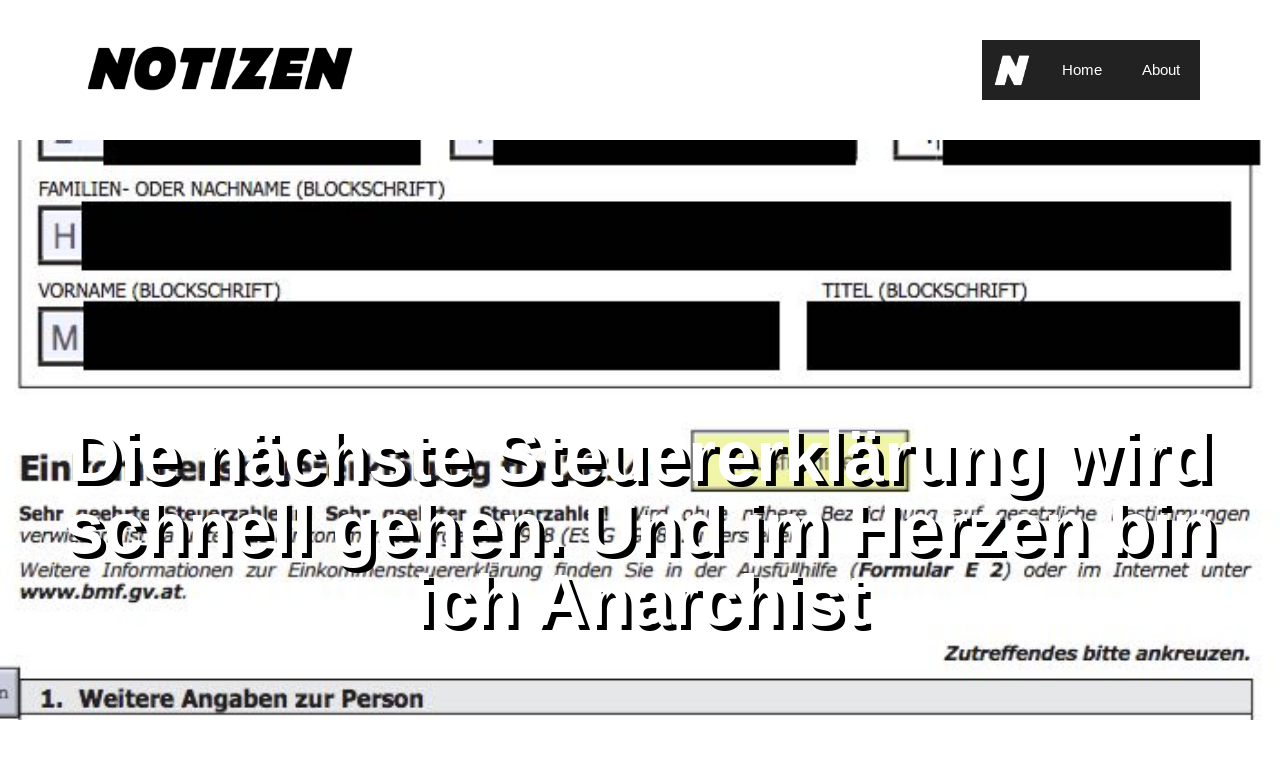

--- FILE ---
content_type: text/html; charset=UTF-8
request_url: https://michael-hafner.at/die-nachste-steuererklarung-wird-schnell-gehen-und-im-herzen-bin-ich-anarchist/
body_size: 10472
content:
<!DOCTYPE html><html
lang="de"><head><meta
charset="UTF-8"><link
rel="profile" href="https://gmpg.org/xfn/11"> <script>window.koko_analytics={"tracker_url":"https:\/\/michael-hafner.at\/koko-analytics-collect.php","post_id":3560,"use_cookie":1,"cookie_path":"\/","honor_dnt":!0}</script> <title>Die nächste Steuererklärung wird schnell gehen. Und im Herzen bin ich Anarchist</title><meta
name="robots" content="index, follow, max-snippet:-1, max-image-preview:large, max-video-preview:-1" /><link
rel="canonical" href="https://michael-hafner.at/die-nachste-steuererklarung-wird-schnell-gehen-und-im-herzen-bin-ich-anarchist/" /><meta
property="og:locale" content="de_DE" /><meta
property="og:type" content="article" /><meta
property="og:title" content="Die nächste Steuererklärung wird schnell gehen. Und im Herzen bin ich Anarchist" /><meta
property="og:description" content="Konteneinsicht, Aktenschwärzungen und Staatsschutzgesetz. Wir lernen, dass wir Betrüger und wenig vertrauenswürdige Subjekte sind. Schade, dass wir das nicht vorher gewusst haben." /><meta
property="og:url" content="https://michael-hafner.at/die-nachste-steuererklarung-wird-schnell-gehen-und-im-herzen-bin-ich-anarchist/" /><meta
property="og:site_name" content="Notizen" /><meta
property="article:publisher" content="mih99" /><meta
property="article:author" content="mih99" /><meta
property="article:published_time" content="2015-05-21T05:00:41+00:00" /><meta
property="article:modified_time" content="2017-10-24T14:59:12+00:00" /><meta
property="og:image" content="https://michael-hafner.at/wp-content/uploads/2015/05/Steuer1.jpg" /><meta
property="og:image:width" content="706" /><meta
property="og:image:height" content="475" /><meta
name="twitter:card" content="summary" /><meta
name="twitter:creator" content="@Michael_Hafner_" /><meta
name="twitter:site" content="@Michael_Hafner_" /><meta
name="twitter:label1" content="Verfasst von"><meta
name="twitter:data1" content="Michael Hafner"><meta
name="twitter:label2" content="Geschätzte Lesezeit"><meta
name="twitter:data2" content="3 Minuten"> <script type="application/ld+json" class="yoast-schema-graph">{"@context":"https://schema.org","@graph":[{"@type":"WebSite","@id":"https://michael-hafner.at/#website","url":"https://michael-hafner.at/","name":"Notizen","description":"Michael Hafner","publisher":{"@id":"https://michael-hafner.at/#/schema/person/3456ce2da9766021f69cb60005e6b83f"},"potentialAction":[{"@type":"SearchAction","target":"https://michael-hafner.at/?s={search_term_string}","query-input":"required name=search_term_string"}],"inLanguage":"de"},{"@type":"ImageObject","@id":"https://michael-hafner.at/die-nachste-steuererklarung-wird-schnell-gehen-und-im-herzen-bin-ich-anarchist/#primaryimage","inLanguage":"de","url":"https://michael-hafner.at/wp-content/uploads/2015/05/Steuer1.jpg","width":706,"height":475},{"@type":"WebPage","@id":"https://michael-hafner.at/die-nachste-steuererklarung-wird-schnell-gehen-und-im-herzen-bin-ich-anarchist/#webpage","url":"https://michael-hafner.at/die-nachste-steuererklarung-wird-schnell-gehen-und-im-herzen-bin-ich-anarchist/","name":"Die n\u00e4chste Steuererkl\u00e4rung wird schnell gehen. Und im Herzen bin ich Anarchist","isPartOf":{"@id":"https://michael-hafner.at/#website"},"primaryImageOfPage":{"@id":"https://michael-hafner.at/die-nachste-steuererklarung-wird-schnell-gehen-und-im-herzen-bin-ich-anarchist/#primaryimage"},"datePublished":"2015-05-21T05:00:41+00:00","dateModified":"2017-10-24T14:59:12+00:00","breadcrumb":{"@id":"https://michael-hafner.at/die-nachste-steuererklarung-wird-schnell-gehen-und-im-herzen-bin-ich-anarchist/#breadcrumb"},"inLanguage":"de","potentialAction":[{"@type":"ReadAction","target":["https://michael-hafner.at/die-nachste-steuererklarung-wird-schnell-gehen-und-im-herzen-bin-ich-anarchist/"]}]},{"@type":"BreadcrumbList","@id":"https://michael-hafner.at/die-nachste-steuererklarung-wird-schnell-gehen-und-im-herzen-bin-ich-anarchist/#breadcrumb","itemListElement":[{"@type":"ListItem","position":1,"item":{"@type":"WebPage","@id":"https://michael-hafner.at/","url":"https://michael-hafner.at/","name":"Home"}},{"@type":"ListItem","position":2,"item":{"@type":"WebPage","@id":"https://michael-hafner.at/die-nachste-steuererklarung-wird-schnell-gehen-und-im-herzen-bin-ich-anarchist/","url":"https://michael-hafner.at/die-nachste-steuererklarung-wird-schnell-gehen-und-im-herzen-bin-ich-anarchist/","name":"Die n\u00e4chste Steuererkl\u00e4rung wird schnell gehen. Und im Herzen bin ich Anarchist"}}]},{"@type":"Article","@id":"https://michael-hafner.at/die-nachste-steuererklarung-wird-schnell-gehen-und-im-herzen-bin-ich-anarchist/#article","isPartOf":{"@id":"https://michael-hafner.at/die-nachste-steuererklarung-wird-schnell-gehen-und-im-herzen-bin-ich-anarchist/#webpage"},"author":{"@id":"https://michael-hafner.at/#/schema/person/3456ce2da9766021f69cb60005e6b83f"},"headline":"Die n\u00e4chste Steuererkl\u00e4rung wird schnell gehen. Und im Herzen bin ich Anarchist","datePublished":"2015-05-21T05:00:41+00:00","dateModified":"2017-10-24T14:59:12+00:00","mainEntityOfPage":{"@id":"https://michael-hafner.at/die-nachste-steuererklarung-wird-schnell-gehen-und-im-herzen-bin-ich-anarchist/#webpage"},"commentCount":3,"publisher":{"@id":"https://michael-hafner.at/#/schema/person/3456ce2da9766021f69cb60005e6b83f"},"image":{"@id":"https://michael-hafner.at/die-nachste-steuererklarung-wird-schnell-gehen-und-im-herzen-bin-ich-anarchist/#primaryimage"},"keywords":"Aktenschw\u00e4rzung,Staatsschutz,Steuer,Untersuchungssausschuss","articleSection":"Politik","inLanguage":"de","potentialAction":[{"@type":"CommentAction","name":"Comment","target":["https://michael-hafner.at/die-nachste-steuererklarung-wird-schnell-gehen-und-im-herzen-bin-ich-anarchist/#respond"]}]},{"@type":["Person","Organization"],"@id":"https://michael-hafner.at/#/schema/person/3456ce2da9766021f69cb60005e6b83f","name":"Michael Hafner","image":{"@type":"ImageObject","@id":"https://michael-hafner.at/#personlogo","inLanguage":"de","url":"https://michael-hafner.at/wp-content/uploads/2020/06/MH.jpg","width":800,"height":800,"caption":"Michael Hafner"},"logo":{"@id":"https://michael-hafner.at/#personlogo"},"description":"Daten- und Digitalisierungsexperte, Wissenschafts- und Technologiehistoriker, Informatiker und Journalist","sameAs":["mih99","in/michaelhafner1","https://twitter.com/Michael_Hafner_","themashazine"]}]}</script> <link
rel='dns-prefetch' href='//s.w.org' /><link
rel="alternate" type="application/rss+xml" title="Notizen &raquo; Feed" href="https://michael-hafner.at/feed/" /><link
rel="alternate" type="application/rss+xml" title="Notizen &raquo; Kommentar-Feed" href="https://michael-hafner.at/comments/feed/" /><link
rel="alternate" type="application/rss+xml" title="Notizen &raquo; Die nächste Steuererklärung wird schnell gehen. Und im Herzen bin ich Anarchist-Kommentar-Feed" href="https://michael-hafner.at/die-nachste-steuererklarung-wird-schnell-gehen-und-im-herzen-bin-ich-anarchist/feed/" /><link
rel='stylesheet' id='wpo_min-header-0-css'  href='https://michael-hafner.at/wp-content/cache/wpo-minify/1756499086/assets/wpo-minify-header-6cc27f2a.min.css' media='all' /> <script src='https://michael-hafner.at/wp-content/cache/wpo-minify/1756499086/assets/wpo-minify-header-84e60a2d.min.js' id='wpo_min-header-0-js'></script> <link
rel="https://api.w.org/" href="https://michael-hafner.at/wp-json/" /><link
rel="alternate" type="application/json" href="https://michael-hafner.at/wp-json/wp/v2/posts/3560" /><link
rel="EditURI" type="application/rsd+xml" title="RSD" href="https://michael-hafner.at/xmlrpc.php?rsd" /><link
rel="wlwmanifest" type="application/wlwmanifest+xml" href="https://michael-hafner.at/wp-includes/wlwmanifest.xml" /><link
rel='shortlink' href='https://michael-hafner.at/?p=3560' /><link
rel="alternate" type="application/json+oembed" href="https://michael-hafner.at/wp-json/oembed/1.0/embed?url=https%3A%2F%2Fmichael-hafner.at%2Fdie-nachste-steuererklarung-wird-schnell-gehen-und-im-herzen-bin-ich-anarchist%2F" /><link
rel="alternate" type="text/xml+oembed" href="https://michael-hafner.at/wp-json/oembed/1.0/embed?url=https%3A%2F%2Fmichael-hafner.at%2Fdie-nachste-steuererklarung-wird-schnell-gehen-und-im-herzen-bin-ich-anarchist%2F&#038;format=xml" /><link
rel="pingback" href="https://michael-hafner.at/xmlrpc.php"><meta
name="viewport" content="width=device-width, initial-scale=1"><link
rel="icon" href="https://michael-hafner.at/wp-content/uploads/2019/08/cropped-n-32x32.jpg" sizes="32x32" /><link
rel="icon" href="https://michael-hafner.at/wp-content/uploads/2019/08/cropped-n-192x192.jpg" sizes="192x192" /><link
rel="apple-touch-icon" href="https://michael-hafner.at/wp-content/uploads/2019/08/cropped-n-180x180.jpg" /><meta
name="msapplication-TileImage" content="https://michael-hafner.at/wp-content/uploads/2019/08/cropped-n-270x270.jpg" /></head><body data-rsssl=1
class="post-template-default single single-post postid-3560 single-format-standard wp-custom-logo wp-embed-responsive sticky-menu-fade sticky-enabled menu-logo menu-logo-enabled desktop-sticky-menu right-sidebar nav-float-right one-container contained-header active-footer-widgets-3 header-aligned-left dropdown-hover featured-image-active elementor-default elementor-template-full-width elementor-kit-7075 elementor-page-6287 full-width-content" itemtype="https://schema.org/Blog" itemscope>
<a
class="screen-reader-text skip-link" href="#content" title="Zum Inhalt springen">Zum Inhalt springen</a><header
id="masthead" class="site-header grid-container grid-parent" itemtype="https://schema.org/WPHeader" itemscope><div
class="inside-header grid-container grid-parent"><div
class="site-logo">
<a
href="https://michael-hafner.at/" title="Notizen" rel="home">
<img
class="header-image is-logo-image" alt="Notizen" src="https://michael-hafner.at/wp-content/uploads/2019/08/cropped-Notizen800.png" title="Notizen" srcset="https://michael-hafner.at/wp-content/uploads/2019/08/cropped-Notizen800.png 1x, https://michael-hafner.at/wp-content/uploads/2019/08/Notizen800-1.png 2x" width="790" height="158" />
</a></div><nav
id="site-navigation" class="main-navigation sub-menu-left" itemtype="https://schema.org/SiteNavigationElement" itemscope><div
class="inside-navigation grid-container grid-parent"><div
class="site-logo sticky-logo navigation-logo">
<a
href="https://michael-hafner.at/" title="Notizen" rel="home">
<img
src="https://michael-hafner.at/wp-content/uploads/2019/08/n_w.png" alt="Notizen" class="is-logo-image" />
</a></div>				<button
class="menu-toggle" aria-controls="primary-menu" aria-expanded="false">
<span
class="mobile-menu">Menü</span>				</button><div
id="primary-menu" class="main-nav"><ul
id="menu-neues-indiekatormenue" class=" menu sf-menu"><li
id="menu-item-4677" class="menu-item menu-item-type-custom menu-item-object-custom menu-item-home menu-item-4677"><a
href="https://michael-hafner.at">Home</a></li><li
id="menu-item-7290" class="menu-item menu-item-type-post_type menu-item-object-page menu-item-7290"><a
href="https://michael-hafner.at/michael-hafner/">About</a></li></ul></div></div></nav></div></header><div
id="page" class="site grid-container container hfeed grid-parent"><div
id="content" class="site-content"><div
data-elementor-type="single" data-elementor-id="6287" class="elementor elementor-6287 elementor-location-single post-3560 post type-post status-publish format-standard has-post-thumbnail hentry category-politik tag-aktenschwarzung tag-staatsschutz tag-steuer tag-untersuchungssausschuss" data-elementor-settings="[]"><div
class="elementor-section-wrap"><section
class="elementor-section elementor-top-section elementor-element elementor-element-d37ef14 elementor-section-boxed elementor-section-height-default elementor-section-height-default" data-id="d37ef14" data-element_type="section"><div
class="elementor-container elementor-column-gap-default"><div
class="elementor-row"><div
class="elementor-column elementor-col-100 elementor-top-column elementor-element elementor-element-20a50fb elementor-hidden-desktop elementor-hidden-tablet" data-id="20a50fb" data-element_type="column"><div
class="elementor-column-wrap elementor-element-populated"><div
class="elementor-widget-wrap"><div
class="elementor-element elementor-element-5d9a7b5 elementor-widget elementor-widget-theme-post-title elementor-page-title elementor-widget-heading" data-id="5d9a7b5" data-element_type="widget" data-widget_type="theme-post-title.default"><div
class="elementor-widget-container"><h1 class="elementor-heading-title elementor-size-default">Die nächste Steuererklärung wird schnell gehen. Und im Herzen bin ich Anarchist</h1></div></div><div
class="elementor-element elementor-element-ab01228 elementor-hidden-desktop elementor-hidden-tablet elementor-widget elementor-widget-theme-post-featured-image elementor-widget-image" data-id="ab01228" data-element_type="widget" data-widget_type="theme-post-featured-image.default"><div
class="elementor-widget-container"><div
class="elementor-image">
<img
width="706" height="475" src="https://michael-hafner.at/wp-content/uploads/2015/05/Steuer1.jpg" class="attachment-large size-large" alt="" loading="lazy" srcset="https://michael-hafner.at/wp-content/uploads/2015/05/Steuer1.jpg 706w, https://michael-hafner.at/wp-content/uploads/2015/05/Steuer1-600x404.jpg 600w, https://michael-hafner.at/wp-content/uploads/2015/05/Steuer1-300x202.jpg 300w, https://michael-hafner.at/wp-content/uploads/2015/05/Steuer1-161x108.jpg 161w" sizes="(max-width: 706px) 100vw, 706px" /></div></div></div></div></div></div></div></div></section><section
class="elementor-section elementor-top-section elementor-element elementor-element-b975515 elementor-hidden-phone elementor-section-stretched elementor-section-full_width elementor-section-height-default elementor-section-height-default" data-id="b975515" data-element_type="section" data-settings="{&quot;stretch_section&quot;:&quot;section-stretched&quot;}"><div
class="elementor-container elementor-column-gap-default"><div
class="elementor-row"><div
class="elementor-column elementor-col-100 elementor-top-column elementor-element elementor-element-325aed8" data-id="325aed8" data-element_type="column" data-settings="{&quot;background_background&quot;:&quot;classic&quot;}"><div
class="elementor-column-wrap elementor-element-populated"><div
class="elementor-background-overlay"></div><div
class="elementor-widget-wrap"><div
class="elementor-element elementor-element-9823b62 elementor-widget elementor-widget-spacer" data-id="9823b62" data-element_type="widget" data-widget_type="spacer.default"><div
class="elementor-widget-container"><div
class="elementor-spacer"><div
class="elementor-spacer-inner"></div></div></div></div><div
class="elementor-element elementor-element-a198221 elementor-widget elementor-widget-theme-post-title elementor-page-title elementor-widget-heading" data-id="a198221" data-element_type="widget" data-widget_type="theme-post-title.default"><div
class="elementor-widget-container"><h1 class="elementor-heading-title elementor-size-default">Die nächste Steuererklärung wird schnell gehen. Und im Herzen bin ich Anarchist</h1></div></div><div
class="elementor-element elementor-element-16261e5 elementor-widget elementor-widget-spacer" data-id="16261e5" data-element_type="widget" data-widget_type="spacer.default"><div
class="elementor-widget-container"><div
class="elementor-spacer"><div
class="elementor-spacer-inner"></div></div></div></div></div></div></div></div></div></section><section
class="elementor-section elementor-top-section elementor-element elementor-element-e48ba4c elementor-section-boxed elementor-section-height-default elementor-section-height-default" data-id="e48ba4c" data-element_type="section"><div
class="elementor-container elementor-column-gap-default"><div
class="elementor-row"><div
class="elementor-column elementor-col-100 elementor-top-column elementor-element elementor-element-f58f36a" data-id="f58f36a" data-element_type="column"><div
class="elementor-column-wrap elementor-element-populated"><div
class="elementor-widget-wrap"><div
class="elementor-element elementor-element-dd4bb92 elementor-widget elementor-widget-spacer" data-id="dd4bb92" data-element_type="widget" data-widget_type="spacer.default"><div
class="elementor-widget-container"><div
class="elementor-spacer"><div
class="elementor-spacer-inner"></div></div></div></div><div
class="elementor-element elementor-element-f0e0ea9 elementor-widget elementor-widget-theme-post-excerpt" data-id="f0e0ea9" data-element_type="widget" data-widget_type="theme-post-excerpt.default"><div
class="elementor-widget-container"><div
align="center">Konteneinsicht, Aktenschwärzungen und Staatsschutzgesetz. Wir lernen, dass wir Betrüger und wenig vertrauenswürdige Subjekte sind. Schade, dass wir das nicht vorher gewusst haben.</div></div></div><section
class="elementor-section elementor-inner-section elementor-element elementor-element-8e7c553 elementor-section-boxed elementor-section-height-default elementor-section-height-default" data-id="8e7c553" data-element_type="section"><div
class="elementor-container elementor-column-gap-default"><div
class="elementor-row"><div
class="elementor-column elementor-col-33 elementor-inner-column elementor-element elementor-element-4cabc7d" data-id="4cabc7d" data-element_type="column"><div
class="elementor-column-wrap"><div
class="elementor-widget-wrap"></div></div></div><div
class="elementor-column elementor-col-33 elementor-inner-column elementor-element elementor-element-e20e0fc" data-id="e20e0fc" data-element_type="column"><div
class="elementor-column-wrap elementor-element-populated"><div
class="elementor-widget-wrap"><div
class="elementor-element elementor-element-3e5e523 elementor-widget elementor-widget-theme-post-content" data-id="3e5e523" data-element_type="widget" data-widget_type="theme-post-content.default"><div
class="elementor-widget-container"><p>[su_dropcap]L[/su_dropcap]iebes Finanzamt, mit meiner nächsten Steuererklärung werde ich schnell fertig sein. Hab ich von euch gelernt. Wenn ein Ministerium dem Verfassungsgerichtshof keine Information geben muss, muss ich das gegenüber dem Finanzamt ja auch nicht machen, oder?<br
/>
Ich habe mich näher mit der Steuerreform beschäftigt und es dabei immer schon lustig gefunden, dass die <a
href="http://diepresse.com/home/politik/innenpolitik/4684829/Betrug-finanziert-Steuerreform" target="_blank">Refinanzierung über Betrugsbekämpfung</a> geplant war. Erstens hat es ja durchaus Charme, der gesamten Bevölkerung pauschal kriminelle Energie zu unterstellen. Zweitens stellt das ja auch die Entlastungseffekte infrage: Irgendwo muss das Geld ja herkommen, und wenn diejenigen, die entlastet werden sollen, pauschal als Betrüger betrachtet werden und mehr (bislang hinterzogene) Steuern zahlen sollen, dann halbiert das die versprochenen Entlastungen ja gleich mal. Und drittens war ich schon lang gespannt, was dann an Kontrollmaßnahmen nachkommen wird.<br
/>
Mit der Kassabonaufbewahrungspflicht nimmt das ja schon mal erste Formen an. Ich hoffe nur, dass wir dann auch jedes Mal UID-Nummern auf den Kassabons eintragen lassen können. Nur für den Fall, dass ihr die dann auch mal wissen wollt. So wie letztes Jahr, als ich die nette Aufforderung bekam, eine Liste sämtlicher Eingangsrechnungen mit Lieferantenadressen und UID-Nummern nachzureichen. Grundsätzlich kein Problem, aber warum sagt ihr das denn nicht gleich? Dann könnte man das gleich beim Buchen erfassen und müsste nicht nachträglich hunderte Belege durcharbeiten.<br
/>
Auf der anderen Seite wars dann aber auch wieder beruhigend, dass mit diesen Daten nicht viel passieren wird. Auf Finanzonline kann man an Antworten auf Ergänzungsersuchen nämlich nur pdfs oder jpegs anhängen. CSV, Excel oder wenigstens zip? Geht nicht. Und eine Liste mit ein paar hundert Einträgen als jpg ist wohl nur zum Ausdrucken und ablegen geeignet &#8230;<br
/>
Wird das mit der Kontenoffenlegung dann auch so sein? Sollen wir dann eBanking-Screenshots schicken?<br
/>
Wahrscheinlich, weil dank <a
href="https://www.akvorrat.at/der-entwurf-zum-neuen-staatsschutzgesetz-liefert-neue-qualit%C3%A4t-des-%C3%BCberwachungsstaates" target="_blank">Staatsschutzgesetz</a> und neuen umfassenden Überwachungsbefugnissen auch ohne Vorratsdatenspeicherung wisst ihr den Rest dann sowieso schon.<br
/>
Deshalb gleich noch ein Outing:<br
/>
Liebe Staatsschutzgesetz-Autoren und -Autorinnen, im Herzen bin ich Anarchist, das wollte ich euch nur sagen. Nicht weil ich gern diese Kreise mit As gern wohin male oder per se ein Problem mit Beamten hätte. Man kann halt Bakunin und Kropotkin lesen und darin eine sehr nüchterne und zukunftsorientierte Variante fakten- und evidenzorientierter Politik finden.<br
/>
Man kann sie sicher auch anders lesen.<br
/>
Und ich habe letzte Woche mit einem Freund am Küchentisch einer Freundin, die davon nicht begeistert war, über Drogenpreise in Portugal diskutiert. Aber eigentlich nur, weil es mich genervt hat, ungefähr 15 Mal täglich gefragt zu werden, ob ich Gras, Dope, Koks, Speed oder E kaufen will. Und weil es mich durchaus fasziniert, dass die Dealer in Lissabon alle Alters- und sonstigen Bevölkerungsgruppen repräsentieren – vom angesandelten Exhipster über den erkennbaren Selbstversorger bis zum gestrandeten Working Class Hero jenseits der 60.<br
/>
Ein Sons of Anarchy-T-Shirt habe ich auch. Sons of Anarchy ist aber nur eine Fernsehserie über eine kalifornische Bikergang, die schwach anfängt, zwischendurch ein paar gute Momente hat und dann stark abstinkt.</p><p>Wahrscheinlich bin ich schon ein staatsgefährdendes Element.<br
/>
Aber das liegt wohl weniger an diesen formalen Kriterien, als an mangelndem Respekt für Institutionen und Autoritäten. Und je mehr Misstrauen mir diese entgegenbringen, je mehr Aufwand sie mir umhängen wollen und je deutlicher sie mir zu verstehen geben, dass sich mich für blöd halten, desto mehr schwindet dieser Rest-Respekt.<br
/>
Und ich fühle mich durchaus als für blöd verkauft, weil ich mir immerhin diese offensichtliche Chance zum Milliarden-Steuerbetrug in den letzten Jahren entgehen habe lassen. Ich hab halt immer gezahlt. Aber vielleicht kann ich ja noch von euch lernen.</p></div></div><div
class="elementor-element elementor-element-bdc10aa elementor-widget elementor-widget-spacer" data-id="bdc10aa" data-element_type="widget" data-widget_type="spacer.default"><div
class="elementor-widget-container"><div
class="elementor-spacer"><div
class="elementor-spacer-inner"></div></div></div></div><div
class="elementor-element elementor-element-b5e7083 elementor-author-box--image-valign-middle elementor-author-box--avatar-yes elementor-author-box--name-yes elementor-author-box--biography-yes elementor-widget elementor-widget-author-box" data-id="b5e7083" data-element_type="widget" data-widget_type="author-box.default"><div
class="elementor-widget-container"><div
class="elementor-author-box"><div
class="elementor-author-box__avatar">
<img
src="https://secure.gravatar.com/avatar/a963f0637401ce61619d31a689b52cca?s=300&amp;d=mm&amp;r=g" alt="Michael Hafner"></div><div
class="elementor-author-box__text"><div ><h4 class="elementor-author-box__name">Michael Hafner</h4></div><div
class="elementor-author-box__bio">
Daten- und Digitalisierungsexperte, Wissenschafts- und Technologiehistoriker, Informatiker und Journalist</div></div></div></div></div><div
class="elementor-element elementor-element-ae7eb10 elementor-widget elementor-widget-post-info" data-id="ae7eb10" data-element_type="widget" data-widget_type="post-info.default"><div
class="elementor-widget-container"><ul
class="elementor-inline-items elementor-icon-list-items elementor-post-info"><li
class="elementor-icon-list-item elementor-repeater-item-e704500 elementor-inline-item" itemprop="about">
<span
class="elementor-icon-list-icon">
<i
class="fa fa-tags" aria-hidden="true"></i>
</span>
<span
class="elementor-icon-list-text elementor-post-info__item elementor-post-info__item--type-terms">
<span
class="elementor-post-info__terms-list">
<a
href="https://michael-hafner.at/tag/aktenschwarzung/" class="elementor-post-info__terms-list-item">Aktenschwärzung</a>, <a
href="https://michael-hafner.at/tag/staatsschutz/" class="elementor-post-info__terms-list-item">Staatsschutz</a>, <a
href="https://michael-hafner.at/tag/steuer/" class="elementor-post-info__terms-list-item">Steuer</a>, <a
href="https://michael-hafner.at/tag/untersuchungssausschuss/" class="elementor-post-info__terms-list-item">Untersuchungssausschuss</a>				</span>
</span></li></ul></div></div><div
class="elementor-element elementor-element-c90e941 elementor-widget elementor-widget-spacer" data-id="c90e941" data-element_type="widget" data-widget_type="spacer.default"><div
class="elementor-widget-container"><div
class="elementor-spacer"><div
class="elementor-spacer-inner"></div></div></div></div><div
class="elementor-element elementor-element-156f947 elementor-post-navigation-borders-yes elementor-widget elementor-widget-post-navigation" data-id="156f947" data-element_type="widget" data-widget_type="post-navigation.default"><div
class="elementor-widget-container"><div
class="elementor-post-navigation"><div
class="elementor-post-navigation__prev elementor-post-navigation__link">
<a
href="https://michael-hafner.at/das-ist-medienarchaologie/" rel="prev"><span
class="post-navigation__arrow-wrapper post-navigation__arrow-prev"><i
class="fa fa-angle-left" aria-hidden="true"></i><span
class="elementor-screen-only">Prev</span></span><span
class="elementor-post-navigation__link__prev"><span
class="post-navigation__prev--label">Voriger</span><span
class="post-navigation__prev--title">Das ist Medienarchäologie!</span></span></a></div><div
class="elementor-post-navigation__separator-wrapper"><div
class="elementor-post-navigation__separator"></div></div><div
class="elementor-post-navigation__next elementor-post-navigation__link">
<a
href="https://michael-hafner.at/staatsschutz-ist-wie-heimatkitsch-nur-in-grenzen-ertraglich/" rel="next"><span
class="elementor-post-navigation__link__next"><span
class="post-navigation__next--label">Nächster</span><span
class="post-navigation__next--title">Staatsschutz ist wie Heimatkitsch: Nur in Grenzen erträglich.</span></span><span
class="post-navigation__arrow-wrapper post-navigation__arrow-next"><i
class="fa fa-angle-right" aria-hidden="true"></i><span
class="elementor-screen-only">Nächster</span></span></a></div></div></div></div></div></div></div><div
class="elementor-column elementor-col-33 elementor-inner-column elementor-element elementor-element-f1d0c12" data-id="f1d0c12" data-element_type="column"><div
class="elementor-column-wrap elementor-element-populated"><div
class="elementor-widget-wrap"><div
class="elementor-element elementor-element-b91e809 elementor-widget elementor-widget-post-info" data-id="b91e809" data-element_type="widget" data-widget_type="post-info.default"><div
class="elementor-widget-container"><ul
class="elementor-inline-items elementor-icon-list-items elementor-post-info"><li
class="elementor-icon-list-item elementor-repeater-item-8bab2a3 elementor-inline-item" itemprop="datePublished">
<a
href="https://michael-hafner.at/2015/05/21/">
<span
class="elementor-icon-list-icon">
<i
class="fa fa-calendar" aria-hidden="true"></i>
</span>
<span
class="elementor-icon-list-text elementor-post-info__item elementor-post-info__item--type-date">
Mai 21, 2015					</span>
</a></li></ul></div></div></div></div></div></div></div></section></div></div></div></div></div></section><section
class="elementor-section elementor-top-section elementor-element elementor-element-8ad67df elementor-section-boxed elementor-section-height-default elementor-section-height-default" data-id="8ad67df" data-element_type="section"><div
class="elementor-container elementor-column-gap-default"><div
class="elementor-row"><div
class="elementor-column elementor-col-100 elementor-top-column elementor-element elementor-element-d6ee867" data-id="d6ee867" data-element_type="column"><div
class="elementor-column-wrap elementor-element-populated"><div
class="elementor-widget-wrap"><div
class="elementor-element elementor-element-037735e elementor-widget elementor-widget-heading" data-id="037735e" data-element_type="widget" data-widget_type="heading.default"><div
class="elementor-widget-container"><h2 class="elementor-heading-title elementor-size-default">Sonst noch neu</h2></div></div><div
class="elementor-element elementor-element-161b6e9 elementor-grid-3 elementor-grid-tablet-2 elementor-grid-mobile-1 elementor-posts--thumbnail-top elementor-widget elementor-widget-posts" data-id="161b6e9" data-element_type="widget" data-settings="{&quot;classic_columns&quot;:&quot;3&quot;,&quot;classic_columns_tablet&quot;:&quot;2&quot;,&quot;classic_columns_mobile&quot;:&quot;1&quot;,&quot;classic_row_gap&quot;:{&quot;unit&quot;:&quot;px&quot;,&quot;size&quot;:35,&quot;sizes&quot;:[]}}" data-widget_type="posts.classic"><div
class="elementor-widget-container"><div
class="elementor-posts-container elementor-posts elementor-posts--skin-classic elementor-grid"><article
class="elementor-post elementor-grid-item post-7970 post type-post status-publish format-standard has-post-thumbnail hentry category-allgemein">
<a
class="elementor-post__thumbnail__link" href="https://michael-hafner.at/evgeny-morozov-the-net-illusion/" ><div
class="elementor-post__thumbnail"><img
width="300" height="169" src="https://michael-hafner.at/wp-content/uploads/2026/01/EvgenyMorozovTheNetIllusion-300x169.jpg" class="attachment-medium size-medium" alt="" loading="lazy" srcset="https://michael-hafner.at/wp-content/uploads/2026/01/EvgenyMorozovTheNetIllusion-300x169.jpg 300w, https://michael-hafner.at/wp-content/uploads/2026/01/EvgenyMorozovTheNetIllusion-1024x575.jpg 1024w, https://michael-hafner.at/wp-content/uploads/2026/01/EvgenyMorozovTheNetIllusion-768x432.jpg 768w, https://michael-hafner.at/wp-content/uploads/2026/01/EvgenyMorozovTheNetIllusion-1536x863.jpg 1536w, https://michael-hafner.at/wp-content/uploads/2026/01/EvgenyMorozovTheNetIllusion.jpg 1920w" sizes="(max-width: 300px) 100vw, 300px" /></div>
</a><div
class="elementor-post__text"><h3 class="elementor-post__title">
<a
href="https://michael-hafner.at/evgeny-morozov-the-net-illusion/" >
Evgeny Morozov: The Net Illusion			</a></h3><div
class="elementor-post__excerpt"><p>Cyber-Realismus als kritische Perspektive gegen Cyber-Utopismus und Internet-Zentrismus: Digital ist nicht prinzipiell gut und freie Information allein schafft noch keine gute Welt.</p></div></div></article><article
class="elementor-post elementor-grid-item post-7966 post type-post status-publish format-standard has-post-thumbnail hentry category-allgemein">
<a
class="elementor-post__thumbnail__link" href="https://michael-hafner.at/valentin-mudimbe-the-invention-of-africa/" ><div
class="elementor-post__thumbnail"><img
width="300" height="169" src="https://michael-hafner.at/wp-content/uploads/2026/01/ValentinMudimbeTheInventionofAfrica-300x169.jpg" class="attachment-medium size-medium" alt="" loading="lazy" srcset="https://michael-hafner.at/wp-content/uploads/2026/01/ValentinMudimbeTheInventionofAfrica-300x169.jpg 300w, https://michael-hafner.at/wp-content/uploads/2026/01/ValentinMudimbeTheInventionofAfrica-1024x575.jpg 1024w, https://michael-hafner.at/wp-content/uploads/2026/01/ValentinMudimbeTheInventionofAfrica-768x432.jpg 768w, https://michael-hafner.at/wp-content/uploads/2026/01/ValentinMudimbeTheInventionofAfrica-1536x863.jpg 1536w, https://michael-hafner.at/wp-content/uploads/2026/01/ValentinMudimbeTheInventionofAfrica.jpg 1920w" sizes="(max-width: 300px) 100vw, 300px" /></div>
</a><div
class="elementor-post__text"><h3 class="elementor-post__title">
<a
href="https://michael-hafner.at/valentin-mudimbe-the-invention-of-africa/" >
Valentin Mudimbe: The Invention of Africa			</a></h3><div
class="elementor-post__excerpt"><p>Wie lässt sich afrikanische Philosophie- und Geistesgeschichte schreiben?</p></div></div></article><article
class="elementor-post elementor-grid-item post-7960 post type-post status-publish format-standard has-post-thumbnail hentry category-allgemein">
<a
class="elementor-post__thumbnail__link" href="https://michael-hafner.at/david-marx-blank-space/" ><div
class="elementor-post__thumbnail"><img
width="300" height="169" src="https://michael-hafner.at/wp-content/uploads/2025/12/IMG_6392-300x169.jpeg" class="attachment-medium size-medium" alt="" loading="lazy" srcset="https://michael-hafner.at/wp-content/uploads/2025/12/IMG_6392-300x169.jpeg 300w, https://michael-hafner.at/wp-content/uploads/2025/12/IMG_6392-1024x576.jpeg 1024w, https://michael-hafner.at/wp-content/uploads/2025/12/IMG_6392-768x432.jpeg 768w, https://michael-hafner.at/wp-content/uploads/2025/12/IMG_6392-1536x864.jpeg 1536w, https://michael-hafner.at/wp-content/uploads/2025/12/IMG_6392-2048x1152.jpeg 2048w" sizes="(max-width: 300px) 100vw, 300px" /></div>
</a><div
class="elementor-post__text"><h3 class="elementor-post__title">
<a
href="https://michael-hafner.at/david-marx-blank-space/" >
David Marx: Blank Space			</a></h3><div
class="elementor-post__excerpt"><p>Die Popkultur unseres Jahrhunderts ist eine Leerstelle, die an wirtschaftlichen und politischen Kriterien gemessen wird statt an künstlerischen. Das ist auch ein soziales und politisches Problem.</p></div></div></article><article
class="elementor-post elementor-grid-item post-7957 post type-post status-publish format-standard has-post-thumbnail hentry category-allgemein">
<a
class="elementor-post__thumbnail__link" href="https://michael-hafner.at/maria-aljochina-political-girl/" ><div
class="elementor-post__thumbnail"><img
width="300" height="169" src="https://michael-hafner.at/wp-content/uploads/2025/12/IMG_6391-300x169.jpeg" class="attachment-medium size-medium" alt="" loading="lazy" srcset="https://michael-hafner.at/wp-content/uploads/2025/12/IMG_6391-300x169.jpeg 300w, https://michael-hafner.at/wp-content/uploads/2025/12/IMG_6391-1024x576.jpeg 1024w, https://michael-hafner.at/wp-content/uploads/2025/12/IMG_6391-768x432.jpeg 768w, https://michael-hafner.at/wp-content/uploads/2025/12/IMG_6391-1536x864.jpeg 1536w, https://michael-hafner.at/wp-content/uploads/2025/12/IMG_6391-2048x1152.jpeg 2048w" sizes="(max-width: 300px) 100vw, 300px" /></div>
</a><div
class="elementor-post__text"><h3 class="elementor-post__title">
<a
href="https://michael-hafner.at/maria-aljochina-political-girl/" >
Maria Aljochina: Political Girl			</a></h3><div
class="elementor-post__excerpt"><p>Tagebuchartige Notizen erzählen von der Wohldosiertheit des Terrors im russischen Alltag.</p></div></div></article><article
class="elementor-post elementor-grid-item post-7954 post type-post status-publish format-standard has-post-thumbnail hentry category-allgemein">
<a
class="elementor-post__thumbnail__link" href="https://michael-hafner.at/david-golumbia-cyberlibertarianism-the-rightwing-politics-of-digital-technology/" ><div
class="elementor-post__thumbnail"><img
width="300" height="169" src="https://michael-hafner.at/wp-content/uploads/2025/12/DavidGolumbia_Cyberlibertarianis-300x169.jpg" class="attachment-medium size-medium" alt="" loading="lazy" srcset="https://michael-hafner.at/wp-content/uploads/2025/12/DavidGolumbia_Cyberlibertarianis-300x169.jpg 300w, https://michael-hafner.at/wp-content/uploads/2025/12/DavidGolumbia_Cyberlibertarianis-1024x576.jpg 1024w, https://michael-hafner.at/wp-content/uploads/2025/12/DavidGolumbia_Cyberlibertarianis-768x432.jpg 768w, https://michael-hafner.at/wp-content/uploads/2025/12/DavidGolumbia_Cyberlibertarianis-1536x864.jpg 1536w, https://michael-hafner.at/wp-content/uploads/2025/12/DavidGolumbia_Cyberlibertarianis.jpg 1920w" sizes="(max-width: 300px) 100vw, 300px" /></div>
</a><div
class="elementor-post__text"><h3 class="elementor-post__title">
<a
href="https://michael-hafner.at/david-golumbia-cyberlibertarianism-the-rightwing-politics-of-digital-technology/" >
David Golumbia: Cyberlibertarianism. The Rightwing Politics of Digital Technology			</a></h3><div
class="elementor-post__excerpt"><p>Eine akribisch recherchierte Aufforderung, in der Bewertung von Nutzen und Nachteil der Digitalwirtschaft für unser Leben präziser zu sein. Weder KI noch Big Data sind die nächste Gutenberg-Presse.</p></div></div></article><article
class="elementor-post elementor-grid-item post-7947 post type-post status-publish format-standard has-post-thumbnail hentry category-allgemein">
<a
class="elementor-post__thumbnail__link" href="https://michael-hafner.at/niels-bohr-atomic-theory-and-the-description-of-nature/" ><div
class="elementor-post__thumbnail"><img
width="300" height="169" src="https://michael-hafner.at/wp-content/uploads/2025/12/IMG_6217-300x169.jpeg" class="attachment-medium size-medium" alt="" loading="lazy" srcset="https://michael-hafner.at/wp-content/uploads/2025/12/IMG_6217-300x169.jpeg 300w, https://michael-hafner.at/wp-content/uploads/2025/12/IMG_6217-1024x576.jpeg 1024w, https://michael-hafner.at/wp-content/uploads/2025/12/IMG_6217-768x432.jpeg 768w, https://michael-hafner.at/wp-content/uploads/2025/12/IMG_6217-1536x864.jpeg 1536w, https://michael-hafner.at/wp-content/uploads/2025/12/IMG_6217-2048x1152.jpeg 2048w" sizes="(max-width: 300px) 100vw, 300px" /></div>
</a><div
class="elementor-post__text"><h3 class="elementor-post__title">
<a
href="https://michael-hafner.at/niels-bohr-atomic-theory-and-the-description-of-nature/" >
Niels Bohr: Atomic Theory and the Description of Nature			</a></h3><div
class="elementor-post__excerpt"><p>Die objektive und neutrale Wissenschaft leidet an dem Wissenschaftler, der nicht aus der Beobachtung wegzudenken ist. Und wo die Mechanik schon lange versagt, kann die Mathematik immer noch rechnen &#8211; aber hilft uns das, zu verstehen?</p></div></div></article></div><nav
class="elementor-pagination" role="navigation" aria-label="Paginierung">
<span
class="page-numbers prev">&laquo; Voriger</span>
<a
class="page-numbers next" href="https://michael-hafner.at/die-nachste-steuererklarung-wird-schnell-gehen-und-im-herzen-bin-ich-anarchist/2/">Nächster &raquo;</a></nav></div></div></div></div></div></div></div></section><section
class="elementor-section elementor-top-section elementor-element elementor-element-f665a90 elementor-section-boxed elementor-section-height-default elementor-section-height-default" data-id="f665a90" data-element_type="section"><div
class="elementor-container elementor-column-gap-default"><div
class="elementor-row"><div
class="elementor-column elementor-col-100 elementor-top-column elementor-element elementor-element-2c833fd" data-id="2c833fd" data-element_type="column"><div
class="elementor-column-wrap elementor-element-populated"><div
class="elementor-widget-wrap"><div
class="elementor-element elementor-element-05c2adb elementor-widget elementor-widget-heading" data-id="05c2adb" data-element_type="widget" data-widget_type="heading.default"><div
class="elementor-widget-container"><h2 class="elementor-heading-title elementor-size-default">Meine Bücher</h2></div></div></div></div></div></div></div></section></div></div></div></div><div
class="site-footer footer-bar-active footer-bar-align-right"><div
id="footer-widgets" class="site footer-widgets"><div
class="footer-widgets-container grid-container grid-parent"><div
class="inside-footer-widgets"><div
class="footer-widget-1 grid-parent grid-33 tablet-grid-50 mobile-grid-100"><aside
id="text-10" class="widget inner-padding widget_text"><h2 class="widget-title">Bücher: Ahnungslos.</h2><div
class="textwidget"><p><a
name="autor"></a>Über die Kunst, durch den Verzicht auf Argumente Zweifel aus dem Weg zu räumen.</p><p><a
href="https://indiekator.com/shop/ahnungslos-die-kulturtechnik-des-hemmungslosen-behauptens-ebook-pdf/" target="_blank" rel="noopener"><img
loading="lazy" class="alignnone size-large wp-image-7533" src="https://michael-hafner.at/wp-content/uploads/2023/09/Ahnungslos-Cover-Web-674x1024.jpg" alt="" width="674" height="1024" srcset="https://michael-hafner.at/wp-content/uploads/2023/09/Ahnungslos-Cover-Web-674x1024.jpg 674w, https://michael-hafner.at/wp-content/uploads/2023/09/Ahnungslos-Cover-Web-197x300.jpg 197w, https://michael-hafner.at/wp-content/uploads/2023/09/Ahnungslos-Cover-Web-768x1168.jpg 768w, https://michael-hafner.at/wp-content/uploads/2023/09/Ahnungslos-Cover-Web-1010x1536.jpg 1010w, https://michael-hafner.at/wp-content/uploads/2023/09/Ahnungslos-Cover-Web.jpg 1263w" sizes="(max-width: 674px) 100vw, 674px" /></a></p><p><a
href="https://indiekator.com/shop/ahnungslos-die-kulturtechnik-des-hemmungslosen-behauptens-ebook-pdf/" target="_blank" rel="noopener">Bestellen</a></p><h2 class="widget-title">Bücher: Ersatzman-Serie</h2><p>Virus – Karl Fežak ist Ersatzman</p><p><img
loading="lazy" class="alignnone size-large wp-image-7051" src="https://michael-hafner.at/wp-content/uploads/2020/06/CoverWeb-673x1024.jpg" alt="" width="673" height="1024" srcset="https://michael-hafner.at/wp-content/uploads/2020/06/CoverWeb-673x1024.jpg 673w, https://michael-hafner.at/wp-content/uploads/2020/06/CoverWeb-197x300.jpg 197w, https://michael-hafner.at/wp-content/uploads/2020/06/CoverWeb-768x1169.jpg 768w, https://michael-hafner.at/wp-content/uploads/2020/06/CoverWeb.jpg 841w" sizes="(max-width: 673px) 100vw, 673px" /></p><p><a
href="https://indiekator.com/shop/virus-karl-fezak-ist-ersatzman/" target="_blank" rel="noopener">Bestellen</a></p></div></aside></div><div
class="footer-widget-2 grid-parent grid-33 tablet-grid-50 mobile-grid-100"><aside
id="text-11" class="widget inner-padding widget_text"><h2 class="widget-title">Bücher: Informavores</h2><div
class="textwidget"><p>Gier, Wachstum Information – und die Frage, was davon dann ganz am Ende auch noch wichtig ist.</p><p><a
href="https://indiekator.com/shop/informavores/"><img
loading="lazy" class="alignnone wp-image-6878 size-full" src="https://michael-hafner.at/wp-content/uploads/2019/08/InformavoresCover.jpg" alt="" width="805" height="1280" srcset="https://michael-hafner.at/wp-content/uploads/2019/08/InformavoresCover.jpg 805w, https://michael-hafner.at/wp-content/uploads/2019/08/InformavoresCover-189x300.jpg 189w, https://michael-hafner.at/wp-content/uploads/2019/08/InformavoresCover-768x1221.jpg 768w, https://michael-hafner.at/wp-content/uploads/2019/08/InformavoresCover-644x1024.jpg 644w" sizes="(max-width: 805px) 100vw, 805px" /></a></p><p><a
href="https://indiekator.com/shop/informavores/">Bestellen</a><br
/>
<a
href="https://indiekator.com/10x10/1/index.html" target="_blank" rel="noopener">Previews ansehen</a><br
/>
<a
href="https://michael-hafner.at/wp-content/uploads/2012/12/Informavores-Prerelase-Pt-11.pdf" target="_blank" rel="noopener">Leseprobe</a></p></div></aside></div><div
class="footer-widget-3 grid-parent grid-33 tablet-grid-50 mobile-grid-100"><aside
id="text-12" class="widget inner-padding widget_text"><h2 class="widget-title">Bücher: Data is overrated.</h2><div
class="textwidget"><p>Data is overrated. An analysis of the promise of data science to drive better decisions.</p><p><a
href="https://indiekator.com/shop/data-is-overrated-ebook-pdf/" target="_blank" rel="noopener"><img
loading="lazy" class="alignnone size-large wp-image-7545" src="https://michael-hafner.at/wp-content/uploads/2023/09/Data-is-overrated-Cover-RGB-674x1024.jpg" alt="" width="674" height="1024" srcset="https://michael-hafner.at/wp-content/uploads/2023/09/Data-is-overrated-Cover-RGB-674x1024.jpg 674w, https://michael-hafner.at/wp-content/uploads/2023/09/Data-is-overrated-Cover-RGB-197x300.jpg 197w, https://michael-hafner.at/wp-content/uploads/2023/09/Data-is-overrated-Cover-RGB-768x1167.jpg 768w, https://michael-hafner.at/wp-content/uploads/2023/09/Data-is-overrated-Cover-RGB-1011x1536.jpg 1011w, https://michael-hafner.at/wp-content/uploads/2023/09/Data-is-overrated-Cover-RGB-1348x2048.jpg 1348w, https://michael-hafner.at/wp-content/uploads/2023/09/Data-is-overrated-Cover-RGB-scaled.jpg 1684w" sizes="(max-width: 674px) 100vw, 674px" /></a></p><p><a
href="https://indiekator.com/shop/data-is-overrated-ebook-pdf/" target="_blank" rel="noopener">Bestellen</a></p><p>&nbsp;</p><h2 class="widget-title">&#8220;The Big Boda Boda Book – The Motorcycles that keep Uganda moving&#8221;</h2><p><a
href="https://indiekator.com/shop/the-big-boda-boda-book/"><img
loading="lazy" class="alignnone wp-image-6140 size-full" src="https://michael-hafner.at/wp-content/uploads/2018/08/Cover.jpg" alt="" width="1280" height="1125" srcset="https://michael-hafner.at/wp-content/uploads/2018/08/Cover.jpg 1280w, https://michael-hafner.at/wp-content/uploads/2018/08/Cover-300x264.jpg 300w, https://michael-hafner.at/wp-content/uploads/2018/08/Cover-768x675.jpg 768w, https://michael-hafner.at/wp-content/uploads/2018/08/Cover-1024x900.jpg 1024w" sizes="(max-width: 1280px) 100vw, 1280px" /></a></p><p><a
href="https://indiekator.com/shop/the-big-boda-boda-book/">Bestellen</a><br
/>
<a
href="https://indiekator.com/BBBB/0/index.html" target="_blank" rel="noopener">Previews</a><br
/>
<a
href="https://bodaboda.org/" target="_blank" rel="noopener">Boda Boda</a></p></div></aside><aside
id="search-3" class="widget inner-padding widget_search"><h2 class="widget-title">Suche</h2><form
method="get" class="search-form" action="https://michael-hafner.at/">
<label>
<span
class="screen-reader-text">Suche nach:</span>
<input
type="search" class="search-field" placeholder="Suche&#160;&hellip;" value="" name="s" title="Suche nach:">
</label>
<input
type="submit" class="search-submit" value="Suchen"></form></aside></div></div></div></div><footer
class="site-info" itemtype="https://schema.org/WPFooter" itemscope><div
class="inside-site-info grid-container grid-parent"><div
class="footer-bar"><aside
id="text-5" class="widget inner-padding widget_text"><h2 class="widget-title">Über</h2><div
class="textwidget"><p><a
href="/michael-hafner/">Michael Hafner | </a><a
href="https://michael-hafner.at/impressum">Impressum | </a><a
href="https://michael-hafner.at/newsletter/">Newsletter | </a><a
href="http://ahnungslos.com" target="_blank" rel="noopener">Ahnungslos</a> | <a
href="http://suepermarkt.at" target="_blank" rel="noopener">Süpermarkt | </a><a
href="http://indiekator.com" target="_blank" rel="noopener">Indiekator</a></p><p>&nbsp;</p><p>&nbsp;</p></div></aside></div><div
class="copyright-bar">
&copy; Michael Hafner | made by <a
href="http://goldsuperextra.com" target="_blank">gold super extra</a></div></div></footer></div> <script>var _paq=window._paq=window._paq||[];_paq.push(['trackPageView']);_paq.push(['trackAllContentImpressions']);_paq.push(['enableLinkTracking']);(function(){var u="//dataanalyst.at/matomo/";_paq.push(['setTrackerUrl',u+'matomo.php']);_paq.push(['setSiteId','2']);var d=document,g=d.createElement('script'),s=d.getElementsByTagName('script')[0];g.async=!0;g.src=u+'matomo.js';s.parentNode.insertBefore(g,s)})()</script> 
<noscript><p><img
referrerpolicy="no-referrer-when-downgrade" src="//dataanalyst.at/matomo/matomo.php?idsite=2&rec=1" style="border:0;" alt="" /></p></noscript> <script id='wpo_min-footer-0-js-extra'>var wpcf7={"cached":"1"}</script> <script src='https://michael-hafner.at/wp-content/cache/wpo-minify/1756499086/assets/wpo-minify-footer-c8da245c.min.js' id='wpo_min-footer-0-js'></script> <!--[if lte IE 11]> <script src='https://michael-hafner.at/wp-content/themes/generatepress/assets/js/classList.min.js' id='generate-classlist-js'></script> <![endif]--> <script id='wpo_min-footer-2-js-extra'>var generatepressMenu={"toggleOpenedSubMenus":"1","openSubMenuLabel":"Untermen\u00fc \u00f6ffnen","closeSubMenuLabel":"Untermen\u00fc schlie\u00dfen"}</script> <script src='https://michael-hafner.at/wp-content/cache/wpo-minify/1756499086/assets/wpo-minify-footer-1d6b7a64.min.js' id='wpo_min-footer-2-js'></script> <script type="text/javascript" id="slb_context">if(!!window.jQuery){(function($){$(document).ready(function(){if(!!window.SLB){{$.extend(SLB,{"context":["public","user_guest"]})}}})})(jQuery)}</script> </body></html>